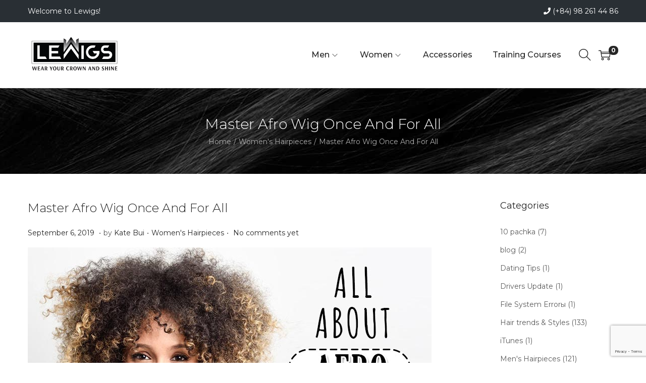

--- FILE ---
content_type: text/html; charset=utf-8
request_url: https://www.google.com/recaptcha/api2/anchor?ar=1&k=6LdS_7MZAAAAAPROhqwUK_1ouke6WGpETtQTfl56&co=aHR0cHM6Ly9sZXdpZ3MuY29tOjQ0Mw..&hl=en&v=N67nZn4AqZkNcbeMu4prBgzg&size=invisible&anchor-ms=20000&execute-ms=30000&cb=5nq1yhiuex1x
body_size: 49748
content:
<!DOCTYPE HTML><html dir="ltr" lang="en"><head><meta http-equiv="Content-Type" content="text/html; charset=UTF-8">
<meta http-equiv="X-UA-Compatible" content="IE=edge">
<title>reCAPTCHA</title>
<style type="text/css">
/* cyrillic-ext */
@font-face {
  font-family: 'Roboto';
  font-style: normal;
  font-weight: 400;
  font-stretch: 100%;
  src: url(//fonts.gstatic.com/s/roboto/v48/KFO7CnqEu92Fr1ME7kSn66aGLdTylUAMa3GUBHMdazTgWw.woff2) format('woff2');
  unicode-range: U+0460-052F, U+1C80-1C8A, U+20B4, U+2DE0-2DFF, U+A640-A69F, U+FE2E-FE2F;
}
/* cyrillic */
@font-face {
  font-family: 'Roboto';
  font-style: normal;
  font-weight: 400;
  font-stretch: 100%;
  src: url(//fonts.gstatic.com/s/roboto/v48/KFO7CnqEu92Fr1ME7kSn66aGLdTylUAMa3iUBHMdazTgWw.woff2) format('woff2');
  unicode-range: U+0301, U+0400-045F, U+0490-0491, U+04B0-04B1, U+2116;
}
/* greek-ext */
@font-face {
  font-family: 'Roboto';
  font-style: normal;
  font-weight: 400;
  font-stretch: 100%;
  src: url(//fonts.gstatic.com/s/roboto/v48/KFO7CnqEu92Fr1ME7kSn66aGLdTylUAMa3CUBHMdazTgWw.woff2) format('woff2');
  unicode-range: U+1F00-1FFF;
}
/* greek */
@font-face {
  font-family: 'Roboto';
  font-style: normal;
  font-weight: 400;
  font-stretch: 100%;
  src: url(//fonts.gstatic.com/s/roboto/v48/KFO7CnqEu92Fr1ME7kSn66aGLdTylUAMa3-UBHMdazTgWw.woff2) format('woff2');
  unicode-range: U+0370-0377, U+037A-037F, U+0384-038A, U+038C, U+038E-03A1, U+03A3-03FF;
}
/* math */
@font-face {
  font-family: 'Roboto';
  font-style: normal;
  font-weight: 400;
  font-stretch: 100%;
  src: url(//fonts.gstatic.com/s/roboto/v48/KFO7CnqEu92Fr1ME7kSn66aGLdTylUAMawCUBHMdazTgWw.woff2) format('woff2');
  unicode-range: U+0302-0303, U+0305, U+0307-0308, U+0310, U+0312, U+0315, U+031A, U+0326-0327, U+032C, U+032F-0330, U+0332-0333, U+0338, U+033A, U+0346, U+034D, U+0391-03A1, U+03A3-03A9, U+03B1-03C9, U+03D1, U+03D5-03D6, U+03F0-03F1, U+03F4-03F5, U+2016-2017, U+2034-2038, U+203C, U+2040, U+2043, U+2047, U+2050, U+2057, U+205F, U+2070-2071, U+2074-208E, U+2090-209C, U+20D0-20DC, U+20E1, U+20E5-20EF, U+2100-2112, U+2114-2115, U+2117-2121, U+2123-214F, U+2190, U+2192, U+2194-21AE, U+21B0-21E5, U+21F1-21F2, U+21F4-2211, U+2213-2214, U+2216-22FF, U+2308-230B, U+2310, U+2319, U+231C-2321, U+2336-237A, U+237C, U+2395, U+239B-23B7, U+23D0, U+23DC-23E1, U+2474-2475, U+25AF, U+25B3, U+25B7, U+25BD, U+25C1, U+25CA, U+25CC, U+25FB, U+266D-266F, U+27C0-27FF, U+2900-2AFF, U+2B0E-2B11, U+2B30-2B4C, U+2BFE, U+3030, U+FF5B, U+FF5D, U+1D400-1D7FF, U+1EE00-1EEFF;
}
/* symbols */
@font-face {
  font-family: 'Roboto';
  font-style: normal;
  font-weight: 400;
  font-stretch: 100%;
  src: url(//fonts.gstatic.com/s/roboto/v48/KFO7CnqEu92Fr1ME7kSn66aGLdTylUAMaxKUBHMdazTgWw.woff2) format('woff2');
  unicode-range: U+0001-000C, U+000E-001F, U+007F-009F, U+20DD-20E0, U+20E2-20E4, U+2150-218F, U+2190, U+2192, U+2194-2199, U+21AF, U+21E6-21F0, U+21F3, U+2218-2219, U+2299, U+22C4-22C6, U+2300-243F, U+2440-244A, U+2460-24FF, U+25A0-27BF, U+2800-28FF, U+2921-2922, U+2981, U+29BF, U+29EB, U+2B00-2BFF, U+4DC0-4DFF, U+FFF9-FFFB, U+10140-1018E, U+10190-1019C, U+101A0, U+101D0-101FD, U+102E0-102FB, U+10E60-10E7E, U+1D2C0-1D2D3, U+1D2E0-1D37F, U+1F000-1F0FF, U+1F100-1F1AD, U+1F1E6-1F1FF, U+1F30D-1F30F, U+1F315, U+1F31C, U+1F31E, U+1F320-1F32C, U+1F336, U+1F378, U+1F37D, U+1F382, U+1F393-1F39F, U+1F3A7-1F3A8, U+1F3AC-1F3AF, U+1F3C2, U+1F3C4-1F3C6, U+1F3CA-1F3CE, U+1F3D4-1F3E0, U+1F3ED, U+1F3F1-1F3F3, U+1F3F5-1F3F7, U+1F408, U+1F415, U+1F41F, U+1F426, U+1F43F, U+1F441-1F442, U+1F444, U+1F446-1F449, U+1F44C-1F44E, U+1F453, U+1F46A, U+1F47D, U+1F4A3, U+1F4B0, U+1F4B3, U+1F4B9, U+1F4BB, U+1F4BF, U+1F4C8-1F4CB, U+1F4D6, U+1F4DA, U+1F4DF, U+1F4E3-1F4E6, U+1F4EA-1F4ED, U+1F4F7, U+1F4F9-1F4FB, U+1F4FD-1F4FE, U+1F503, U+1F507-1F50B, U+1F50D, U+1F512-1F513, U+1F53E-1F54A, U+1F54F-1F5FA, U+1F610, U+1F650-1F67F, U+1F687, U+1F68D, U+1F691, U+1F694, U+1F698, U+1F6AD, U+1F6B2, U+1F6B9-1F6BA, U+1F6BC, U+1F6C6-1F6CF, U+1F6D3-1F6D7, U+1F6E0-1F6EA, U+1F6F0-1F6F3, U+1F6F7-1F6FC, U+1F700-1F7FF, U+1F800-1F80B, U+1F810-1F847, U+1F850-1F859, U+1F860-1F887, U+1F890-1F8AD, U+1F8B0-1F8BB, U+1F8C0-1F8C1, U+1F900-1F90B, U+1F93B, U+1F946, U+1F984, U+1F996, U+1F9E9, U+1FA00-1FA6F, U+1FA70-1FA7C, U+1FA80-1FA89, U+1FA8F-1FAC6, U+1FACE-1FADC, U+1FADF-1FAE9, U+1FAF0-1FAF8, U+1FB00-1FBFF;
}
/* vietnamese */
@font-face {
  font-family: 'Roboto';
  font-style: normal;
  font-weight: 400;
  font-stretch: 100%;
  src: url(//fonts.gstatic.com/s/roboto/v48/KFO7CnqEu92Fr1ME7kSn66aGLdTylUAMa3OUBHMdazTgWw.woff2) format('woff2');
  unicode-range: U+0102-0103, U+0110-0111, U+0128-0129, U+0168-0169, U+01A0-01A1, U+01AF-01B0, U+0300-0301, U+0303-0304, U+0308-0309, U+0323, U+0329, U+1EA0-1EF9, U+20AB;
}
/* latin-ext */
@font-face {
  font-family: 'Roboto';
  font-style: normal;
  font-weight: 400;
  font-stretch: 100%;
  src: url(//fonts.gstatic.com/s/roboto/v48/KFO7CnqEu92Fr1ME7kSn66aGLdTylUAMa3KUBHMdazTgWw.woff2) format('woff2');
  unicode-range: U+0100-02BA, U+02BD-02C5, U+02C7-02CC, U+02CE-02D7, U+02DD-02FF, U+0304, U+0308, U+0329, U+1D00-1DBF, U+1E00-1E9F, U+1EF2-1EFF, U+2020, U+20A0-20AB, U+20AD-20C0, U+2113, U+2C60-2C7F, U+A720-A7FF;
}
/* latin */
@font-face {
  font-family: 'Roboto';
  font-style: normal;
  font-weight: 400;
  font-stretch: 100%;
  src: url(//fonts.gstatic.com/s/roboto/v48/KFO7CnqEu92Fr1ME7kSn66aGLdTylUAMa3yUBHMdazQ.woff2) format('woff2');
  unicode-range: U+0000-00FF, U+0131, U+0152-0153, U+02BB-02BC, U+02C6, U+02DA, U+02DC, U+0304, U+0308, U+0329, U+2000-206F, U+20AC, U+2122, U+2191, U+2193, U+2212, U+2215, U+FEFF, U+FFFD;
}
/* cyrillic-ext */
@font-face {
  font-family: 'Roboto';
  font-style: normal;
  font-weight: 500;
  font-stretch: 100%;
  src: url(//fonts.gstatic.com/s/roboto/v48/KFO7CnqEu92Fr1ME7kSn66aGLdTylUAMa3GUBHMdazTgWw.woff2) format('woff2');
  unicode-range: U+0460-052F, U+1C80-1C8A, U+20B4, U+2DE0-2DFF, U+A640-A69F, U+FE2E-FE2F;
}
/* cyrillic */
@font-face {
  font-family: 'Roboto';
  font-style: normal;
  font-weight: 500;
  font-stretch: 100%;
  src: url(//fonts.gstatic.com/s/roboto/v48/KFO7CnqEu92Fr1ME7kSn66aGLdTylUAMa3iUBHMdazTgWw.woff2) format('woff2');
  unicode-range: U+0301, U+0400-045F, U+0490-0491, U+04B0-04B1, U+2116;
}
/* greek-ext */
@font-face {
  font-family: 'Roboto';
  font-style: normal;
  font-weight: 500;
  font-stretch: 100%;
  src: url(//fonts.gstatic.com/s/roboto/v48/KFO7CnqEu92Fr1ME7kSn66aGLdTylUAMa3CUBHMdazTgWw.woff2) format('woff2');
  unicode-range: U+1F00-1FFF;
}
/* greek */
@font-face {
  font-family: 'Roboto';
  font-style: normal;
  font-weight: 500;
  font-stretch: 100%;
  src: url(//fonts.gstatic.com/s/roboto/v48/KFO7CnqEu92Fr1ME7kSn66aGLdTylUAMa3-UBHMdazTgWw.woff2) format('woff2');
  unicode-range: U+0370-0377, U+037A-037F, U+0384-038A, U+038C, U+038E-03A1, U+03A3-03FF;
}
/* math */
@font-face {
  font-family: 'Roboto';
  font-style: normal;
  font-weight: 500;
  font-stretch: 100%;
  src: url(//fonts.gstatic.com/s/roboto/v48/KFO7CnqEu92Fr1ME7kSn66aGLdTylUAMawCUBHMdazTgWw.woff2) format('woff2');
  unicode-range: U+0302-0303, U+0305, U+0307-0308, U+0310, U+0312, U+0315, U+031A, U+0326-0327, U+032C, U+032F-0330, U+0332-0333, U+0338, U+033A, U+0346, U+034D, U+0391-03A1, U+03A3-03A9, U+03B1-03C9, U+03D1, U+03D5-03D6, U+03F0-03F1, U+03F4-03F5, U+2016-2017, U+2034-2038, U+203C, U+2040, U+2043, U+2047, U+2050, U+2057, U+205F, U+2070-2071, U+2074-208E, U+2090-209C, U+20D0-20DC, U+20E1, U+20E5-20EF, U+2100-2112, U+2114-2115, U+2117-2121, U+2123-214F, U+2190, U+2192, U+2194-21AE, U+21B0-21E5, U+21F1-21F2, U+21F4-2211, U+2213-2214, U+2216-22FF, U+2308-230B, U+2310, U+2319, U+231C-2321, U+2336-237A, U+237C, U+2395, U+239B-23B7, U+23D0, U+23DC-23E1, U+2474-2475, U+25AF, U+25B3, U+25B7, U+25BD, U+25C1, U+25CA, U+25CC, U+25FB, U+266D-266F, U+27C0-27FF, U+2900-2AFF, U+2B0E-2B11, U+2B30-2B4C, U+2BFE, U+3030, U+FF5B, U+FF5D, U+1D400-1D7FF, U+1EE00-1EEFF;
}
/* symbols */
@font-face {
  font-family: 'Roboto';
  font-style: normal;
  font-weight: 500;
  font-stretch: 100%;
  src: url(//fonts.gstatic.com/s/roboto/v48/KFO7CnqEu92Fr1ME7kSn66aGLdTylUAMaxKUBHMdazTgWw.woff2) format('woff2');
  unicode-range: U+0001-000C, U+000E-001F, U+007F-009F, U+20DD-20E0, U+20E2-20E4, U+2150-218F, U+2190, U+2192, U+2194-2199, U+21AF, U+21E6-21F0, U+21F3, U+2218-2219, U+2299, U+22C4-22C6, U+2300-243F, U+2440-244A, U+2460-24FF, U+25A0-27BF, U+2800-28FF, U+2921-2922, U+2981, U+29BF, U+29EB, U+2B00-2BFF, U+4DC0-4DFF, U+FFF9-FFFB, U+10140-1018E, U+10190-1019C, U+101A0, U+101D0-101FD, U+102E0-102FB, U+10E60-10E7E, U+1D2C0-1D2D3, U+1D2E0-1D37F, U+1F000-1F0FF, U+1F100-1F1AD, U+1F1E6-1F1FF, U+1F30D-1F30F, U+1F315, U+1F31C, U+1F31E, U+1F320-1F32C, U+1F336, U+1F378, U+1F37D, U+1F382, U+1F393-1F39F, U+1F3A7-1F3A8, U+1F3AC-1F3AF, U+1F3C2, U+1F3C4-1F3C6, U+1F3CA-1F3CE, U+1F3D4-1F3E0, U+1F3ED, U+1F3F1-1F3F3, U+1F3F5-1F3F7, U+1F408, U+1F415, U+1F41F, U+1F426, U+1F43F, U+1F441-1F442, U+1F444, U+1F446-1F449, U+1F44C-1F44E, U+1F453, U+1F46A, U+1F47D, U+1F4A3, U+1F4B0, U+1F4B3, U+1F4B9, U+1F4BB, U+1F4BF, U+1F4C8-1F4CB, U+1F4D6, U+1F4DA, U+1F4DF, U+1F4E3-1F4E6, U+1F4EA-1F4ED, U+1F4F7, U+1F4F9-1F4FB, U+1F4FD-1F4FE, U+1F503, U+1F507-1F50B, U+1F50D, U+1F512-1F513, U+1F53E-1F54A, U+1F54F-1F5FA, U+1F610, U+1F650-1F67F, U+1F687, U+1F68D, U+1F691, U+1F694, U+1F698, U+1F6AD, U+1F6B2, U+1F6B9-1F6BA, U+1F6BC, U+1F6C6-1F6CF, U+1F6D3-1F6D7, U+1F6E0-1F6EA, U+1F6F0-1F6F3, U+1F6F7-1F6FC, U+1F700-1F7FF, U+1F800-1F80B, U+1F810-1F847, U+1F850-1F859, U+1F860-1F887, U+1F890-1F8AD, U+1F8B0-1F8BB, U+1F8C0-1F8C1, U+1F900-1F90B, U+1F93B, U+1F946, U+1F984, U+1F996, U+1F9E9, U+1FA00-1FA6F, U+1FA70-1FA7C, U+1FA80-1FA89, U+1FA8F-1FAC6, U+1FACE-1FADC, U+1FADF-1FAE9, U+1FAF0-1FAF8, U+1FB00-1FBFF;
}
/* vietnamese */
@font-face {
  font-family: 'Roboto';
  font-style: normal;
  font-weight: 500;
  font-stretch: 100%;
  src: url(//fonts.gstatic.com/s/roboto/v48/KFO7CnqEu92Fr1ME7kSn66aGLdTylUAMa3OUBHMdazTgWw.woff2) format('woff2');
  unicode-range: U+0102-0103, U+0110-0111, U+0128-0129, U+0168-0169, U+01A0-01A1, U+01AF-01B0, U+0300-0301, U+0303-0304, U+0308-0309, U+0323, U+0329, U+1EA0-1EF9, U+20AB;
}
/* latin-ext */
@font-face {
  font-family: 'Roboto';
  font-style: normal;
  font-weight: 500;
  font-stretch: 100%;
  src: url(//fonts.gstatic.com/s/roboto/v48/KFO7CnqEu92Fr1ME7kSn66aGLdTylUAMa3KUBHMdazTgWw.woff2) format('woff2');
  unicode-range: U+0100-02BA, U+02BD-02C5, U+02C7-02CC, U+02CE-02D7, U+02DD-02FF, U+0304, U+0308, U+0329, U+1D00-1DBF, U+1E00-1E9F, U+1EF2-1EFF, U+2020, U+20A0-20AB, U+20AD-20C0, U+2113, U+2C60-2C7F, U+A720-A7FF;
}
/* latin */
@font-face {
  font-family: 'Roboto';
  font-style: normal;
  font-weight: 500;
  font-stretch: 100%;
  src: url(//fonts.gstatic.com/s/roboto/v48/KFO7CnqEu92Fr1ME7kSn66aGLdTylUAMa3yUBHMdazQ.woff2) format('woff2');
  unicode-range: U+0000-00FF, U+0131, U+0152-0153, U+02BB-02BC, U+02C6, U+02DA, U+02DC, U+0304, U+0308, U+0329, U+2000-206F, U+20AC, U+2122, U+2191, U+2193, U+2212, U+2215, U+FEFF, U+FFFD;
}
/* cyrillic-ext */
@font-face {
  font-family: 'Roboto';
  font-style: normal;
  font-weight: 900;
  font-stretch: 100%;
  src: url(//fonts.gstatic.com/s/roboto/v48/KFO7CnqEu92Fr1ME7kSn66aGLdTylUAMa3GUBHMdazTgWw.woff2) format('woff2');
  unicode-range: U+0460-052F, U+1C80-1C8A, U+20B4, U+2DE0-2DFF, U+A640-A69F, U+FE2E-FE2F;
}
/* cyrillic */
@font-face {
  font-family: 'Roboto';
  font-style: normal;
  font-weight: 900;
  font-stretch: 100%;
  src: url(//fonts.gstatic.com/s/roboto/v48/KFO7CnqEu92Fr1ME7kSn66aGLdTylUAMa3iUBHMdazTgWw.woff2) format('woff2');
  unicode-range: U+0301, U+0400-045F, U+0490-0491, U+04B0-04B1, U+2116;
}
/* greek-ext */
@font-face {
  font-family: 'Roboto';
  font-style: normal;
  font-weight: 900;
  font-stretch: 100%;
  src: url(//fonts.gstatic.com/s/roboto/v48/KFO7CnqEu92Fr1ME7kSn66aGLdTylUAMa3CUBHMdazTgWw.woff2) format('woff2');
  unicode-range: U+1F00-1FFF;
}
/* greek */
@font-face {
  font-family: 'Roboto';
  font-style: normal;
  font-weight: 900;
  font-stretch: 100%;
  src: url(//fonts.gstatic.com/s/roboto/v48/KFO7CnqEu92Fr1ME7kSn66aGLdTylUAMa3-UBHMdazTgWw.woff2) format('woff2');
  unicode-range: U+0370-0377, U+037A-037F, U+0384-038A, U+038C, U+038E-03A1, U+03A3-03FF;
}
/* math */
@font-face {
  font-family: 'Roboto';
  font-style: normal;
  font-weight: 900;
  font-stretch: 100%;
  src: url(//fonts.gstatic.com/s/roboto/v48/KFO7CnqEu92Fr1ME7kSn66aGLdTylUAMawCUBHMdazTgWw.woff2) format('woff2');
  unicode-range: U+0302-0303, U+0305, U+0307-0308, U+0310, U+0312, U+0315, U+031A, U+0326-0327, U+032C, U+032F-0330, U+0332-0333, U+0338, U+033A, U+0346, U+034D, U+0391-03A1, U+03A3-03A9, U+03B1-03C9, U+03D1, U+03D5-03D6, U+03F0-03F1, U+03F4-03F5, U+2016-2017, U+2034-2038, U+203C, U+2040, U+2043, U+2047, U+2050, U+2057, U+205F, U+2070-2071, U+2074-208E, U+2090-209C, U+20D0-20DC, U+20E1, U+20E5-20EF, U+2100-2112, U+2114-2115, U+2117-2121, U+2123-214F, U+2190, U+2192, U+2194-21AE, U+21B0-21E5, U+21F1-21F2, U+21F4-2211, U+2213-2214, U+2216-22FF, U+2308-230B, U+2310, U+2319, U+231C-2321, U+2336-237A, U+237C, U+2395, U+239B-23B7, U+23D0, U+23DC-23E1, U+2474-2475, U+25AF, U+25B3, U+25B7, U+25BD, U+25C1, U+25CA, U+25CC, U+25FB, U+266D-266F, U+27C0-27FF, U+2900-2AFF, U+2B0E-2B11, U+2B30-2B4C, U+2BFE, U+3030, U+FF5B, U+FF5D, U+1D400-1D7FF, U+1EE00-1EEFF;
}
/* symbols */
@font-face {
  font-family: 'Roboto';
  font-style: normal;
  font-weight: 900;
  font-stretch: 100%;
  src: url(//fonts.gstatic.com/s/roboto/v48/KFO7CnqEu92Fr1ME7kSn66aGLdTylUAMaxKUBHMdazTgWw.woff2) format('woff2');
  unicode-range: U+0001-000C, U+000E-001F, U+007F-009F, U+20DD-20E0, U+20E2-20E4, U+2150-218F, U+2190, U+2192, U+2194-2199, U+21AF, U+21E6-21F0, U+21F3, U+2218-2219, U+2299, U+22C4-22C6, U+2300-243F, U+2440-244A, U+2460-24FF, U+25A0-27BF, U+2800-28FF, U+2921-2922, U+2981, U+29BF, U+29EB, U+2B00-2BFF, U+4DC0-4DFF, U+FFF9-FFFB, U+10140-1018E, U+10190-1019C, U+101A0, U+101D0-101FD, U+102E0-102FB, U+10E60-10E7E, U+1D2C0-1D2D3, U+1D2E0-1D37F, U+1F000-1F0FF, U+1F100-1F1AD, U+1F1E6-1F1FF, U+1F30D-1F30F, U+1F315, U+1F31C, U+1F31E, U+1F320-1F32C, U+1F336, U+1F378, U+1F37D, U+1F382, U+1F393-1F39F, U+1F3A7-1F3A8, U+1F3AC-1F3AF, U+1F3C2, U+1F3C4-1F3C6, U+1F3CA-1F3CE, U+1F3D4-1F3E0, U+1F3ED, U+1F3F1-1F3F3, U+1F3F5-1F3F7, U+1F408, U+1F415, U+1F41F, U+1F426, U+1F43F, U+1F441-1F442, U+1F444, U+1F446-1F449, U+1F44C-1F44E, U+1F453, U+1F46A, U+1F47D, U+1F4A3, U+1F4B0, U+1F4B3, U+1F4B9, U+1F4BB, U+1F4BF, U+1F4C8-1F4CB, U+1F4D6, U+1F4DA, U+1F4DF, U+1F4E3-1F4E6, U+1F4EA-1F4ED, U+1F4F7, U+1F4F9-1F4FB, U+1F4FD-1F4FE, U+1F503, U+1F507-1F50B, U+1F50D, U+1F512-1F513, U+1F53E-1F54A, U+1F54F-1F5FA, U+1F610, U+1F650-1F67F, U+1F687, U+1F68D, U+1F691, U+1F694, U+1F698, U+1F6AD, U+1F6B2, U+1F6B9-1F6BA, U+1F6BC, U+1F6C6-1F6CF, U+1F6D3-1F6D7, U+1F6E0-1F6EA, U+1F6F0-1F6F3, U+1F6F7-1F6FC, U+1F700-1F7FF, U+1F800-1F80B, U+1F810-1F847, U+1F850-1F859, U+1F860-1F887, U+1F890-1F8AD, U+1F8B0-1F8BB, U+1F8C0-1F8C1, U+1F900-1F90B, U+1F93B, U+1F946, U+1F984, U+1F996, U+1F9E9, U+1FA00-1FA6F, U+1FA70-1FA7C, U+1FA80-1FA89, U+1FA8F-1FAC6, U+1FACE-1FADC, U+1FADF-1FAE9, U+1FAF0-1FAF8, U+1FB00-1FBFF;
}
/* vietnamese */
@font-face {
  font-family: 'Roboto';
  font-style: normal;
  font-weight: 900;
  font-stretch: 100%;
  src: url(//fonts.gstatic.com/s/roboto/v48/KFO7CnqEu92Fr1ME7kSn66aGLdTylUAMa3OUBHMdazTgWw.woff2) format('woff2');
  unicode-range: U+0102-0103, U+0110-0111, U+0128-0129, U+0168-0169, U+01A0-01A1, U+01AF-01B0, U+0300-0301, U+0303-0304, U+0308-0309, U+0323, U+0329, U+1EA0-1EF9, U+20AB;
}
/* latin-ext */
@font-face {
  font-family: 'Roboto';
  font-style: normal;
  font-weight: 900;
  font-stretch: 100%;
  src: url(//fonts.gstatic.com/s/roboto/v48/KFO7CnqEu92Fr1ME7kSn66aGLdTylUAMa3KUBHMdazTgWw.woff2) format('woff2');
  unicode-range: U+0100-02BA, U+02BD-02C5, U+02C7-02CC, U+02CE-02D7, U+02DD-02FF, U+0304, U+0308, U+0329, U+1D00-1DBF, U+1E00-1E9F, U+1EF2-1EFF, U+2020, U+20A0-20AB, U+20AD-20C0, U+2113, U+2C60-2C7F, U+A720-A7FF;
}
/* latin */
@font-face {
  font-family: 'Roboto';
  font-style: normal;
  font-weight: 900;
  font-stretch: 100%;
  src: url(//fonts.gstatic.com/s/roboto/v48/KFO7CnqEu92Fr1ME7kSn66aGLdTylUAMa3yUBHMdazQ.woff2) format('woff2');
  unicode-range: U+0000-00FF, U+0131, U+0152-0153, U+02BB-02BC, U+02C6, U+02DA, U+02DC, U+0304, U+0308, U+0329, U+2000-206F, U+20AC, U+2122, U+2191, U+2193, U+2212, U+2215, U+FEFF, U+FFFD;
}

</style>
<link rel="stylesheet" type="text/css" href="https://www.gstatic.com/recaptcha/releases/N67nZn4AqZkNcbeMu4prBgzg/styles__ltr.css">
<script nonce="JFzFH2aPpDUMQcrJm_dzzA" type="text/javascript">window['__recaptcha_api'] = 'https://www.google.com/recaptcha/api2/';</script>
<script type="text/javascript" src="https://www.gstatic.com/recaptcha/releases/N67nZn4AqZkNcbeMu4prBgzg/recaptcha__en.js" nonce="JFzFH2aPpDUMQcrJm_dzzA">
      
    </script></head>
<body><div id="rc-anchor-alert" class="rc-anchor-alert"></div>
<input type="hidden" id="recaptcha-token" value="[base64]">
<script type="text/javascript" nonce="JFzFH2aPpDUMQcrJm_dzzA">
      recaptcha.anchor.Main.init("[\x22ainput\x22,[\x22bgdata\x22,\x22\x22,\[base64]/[base64]/[base64]/[base64]/[base64]/[base64]/KGcoTywyNTMsTy5PKSxVRyhPLEMpKTpnKE8sMjUzLEMpLE8pKSxsKSksTykpfSxieT1mdW5jdGlvbihDLE8sdSxsKXtmb3IobD0odT1SKEMpLDApO08+MDtPLS0pbD1sPDw4fFooQyk7ZyhDLHUsbCl9LFVHPWZ1bmN0aW9uKEMsTyl7Qy5pLmxlbmd0aD4xMDQ/[base64]/[base64]/[base64]/[base64]/[base64]/[base64]/[base64]\\u003d\x22,\[base64]\\u003d\\u003d\x22,\x22HibDgkjDlnLDqkxdwotHw7kgUcKUw6wtwrpBIjtyw7XCpjrDqEU/w5tdZDnCvsKrciIhwqMyW8OvXMO+wo3DjMKpZ01AwrEBwq0VM8OZw4IADMKhw4tpasKRwp16d8OWwowGFcKyB8O+BMK5G8OqXcOyMSLCqsKsw69ywq/DpDPCh1nChsKswoMXZVkXPUfCk8O1wpDDiAzChcKTfMKQPBEcSsK7wrdAEMOxwqkYTMOQwrFfW8OnNMOqw4YzGcKJCcObwq3CmX5Mw5YYX0HDg1PCm8KnwpvDkmY+KCjDscOqwro9w4XCsMO9w6jDq0HCiAs9K208D8OzwqRraMOlw53ClsKIW8KhDcKowp8Zwp/[base64]/ChsOmMSlYwqI8w4YRHR/Dj1xLMcOhwoJ8wp/Dmz91woNjecORQMKSwpLCkcKRwp7Cg2sswqRBwrvCgMOEwozDrW7DrMOMCMKlwq7CsTJCL2ciHjHCo8K1wolJw7pEwqE3CMKdLMKLwrLDuAXCmgYRw7xuBX/DqcK6wpFceGFnPcKFwqwsZ8OXa099w7AlwoNhCx/CrsORw4/CisO0KQxnw4TDkcKOwqrDsRLDnFTDm2/[base64]/DtMKnw7wvOy7Dh8O/dGZTJ8KqwpDCrsKnw4zDkMOYwoXDgMO1w6XClW59ccK5wrMPZSw2w7LDkA7DnsOjw4nDssOYSMOUwqzCvsKtwp/[base64]/[base64]/Ctk48wpLDsMO3fMKiw57CkcK3UnXDhcKtYMKsLMKow7JkLcOHMHPDksKHFyTDnsO9wqHDnsOTNsK5w5DDqF7CnMKaScKiwqZyOiPDgcOuMcOiwrdiwpZnw7E8GcK1UnRPwpRzw4s7EMK/w5jDrlMBcMOaRy4DwrPCtMOcwpU9w6g6w64dwq/DqMK9ZcOmCMObwoRqwrvCkFbCmsORVEwrUcOsP8KZDUlUDz7CscKAb8O/w6JwH8ODwqNCw4BCw75WZMKKwq/[base64]/wq8zw4RUw7vCv8ONw6kFX8KQb0LCkQbCvjbDmsKTwr3Cp1/Cg8KDXh1LUCbClhrDisOfJcK2bWzCk8KGKUotZMOWfXDCusKXG8O/w5NtSk4/w5/DhcKBwrPDmAUYwrnDhMK+HcKECMOIdBLDvkBJUgjDkUPClinDojQswohjF8Odw79xK8O2QcKdKMOYwopmCD3DncKaw6ZrFsO0wqp5wr7Cuj5yw5/DjhdIU2xxNy7Ct8Kbw5B7worDiMOdw5Buw6/DlGYVw4kAHcKrScOgS8KpwrTCqsKqITbCq105wrI/woAWwrAjw6t2HcO6w7/CkxQiNMOtL1/Dn8KlAkbDnXhNQkjDnQ3DlWrDocK2wrpOwpIOLjXDvBMGwoTCq8K8w5lHTcKYWgrDmRPDj8Obw4E2T8Ojw4lYY8OEwqTClsKvw6XDk8KTwo1+w5sAYcO9wqsQwqPChDBuD8O3w4XCsRhUwpzCq8OiSSdqw65ewr7Cl8KRwrk6CcKWwp43wo/DhMOWB8K+GMOuw5ALCy7CpMOpw5o8IxLDo1rCrzoWw4PColQSwojCncOrLcKMDiUXw5rDocKsEhPDr8K8f3/[base64]/[base64]/[base64]/WyLDpRXCi8OsVC7CqjfDsV4ETsKtwqfDgcKEwpNvw5pMw5JgBsKzVsKiTcO9wq0uUcOAwpArCi/Co8KRUsKSwqXCk8OKCcKcAQzDsUdGw5UzchHCmHENOMKEw7zDuDzDvWxnJ8OUBUPCkifDhcOsZ8Kiw7XDvWkNQ8K0NMKgwrI+wpbDuXXDgjY5w7bCpMOeUcOlLMOew5hiw6IQdcOBRXYhw4g/OB7DncKvwqFYGcOowpfDnF9bP8Olwq/DncKfw5rDihY+b8KUE8KOwphhDwo2w7UlwpbDssKvwqwgXQXCgyfCkcKVw61DwrVfwoTCrytRX8OwYRR0w57Dj1PDpcOIw65Nw6fCqcOWJAVxPsOGwp/DmsKIO8KLw4V0wp4Jw55ANsOzwrXCg8ORw6rCl8OvwqAdMcOsMDnClyptwqQOw6RNIMOaKyVYHwrCqMOIeAFMPU1VwoY4wqjCphLCt2ptwow/LMOfX8K1wpZOTMKCD2cCw5vCucKjasKnwqbDqnt5K8KIw63CjMKuUDfDiMOnXsOZw4XDo8K3P8ORDcO3wqzDqlkDw6c1wrHDoEFHfcKeTC55w4nCsDHCjcKQdcOzacOXw5PCkcO3esKowrnDpMOLwo8JUlwQwp/CvsKrw6RWQsOcdMK1wrl9fsKTwpFUw7vCp8OCVsO/w57DksK1KETDpB7CpsKGw4jCqMO2SUlGacONdsOAw7UXwqg4VkscFWlBw6nClgjCnsKNIVLDjwrCqhA6QlHCpx0fG8OBZMOXGD7CvHvCoMK3w7olwr4OJyPCuMKvw4wgAmbCgwrDnVxCEsO3w7XDmjhBw5TDg8OgF1krw6/CtsO8R33CjmhPw69ie8KQXMKgw5TDoHHDmsKAwobCo8KbwpJzWMOOwr3CqjkIw4XDqsO/bHTChDBtQyTDiV7CqsOaw6lsBwDDpFbDrsOdwqITwrPDqF/DjgwPwrvCgTzCl8OiDkB2RzTDgAnDlcOyw6TCiMK7XivCiX/DicK7acOGwoPDgQdyw4xOPsKuZxlXcsOgw48FwpnDgXp8WcKFHEhRw4vDqsKHwprDtMKqw4fCpMKuw7UKEcKxwpV/wpbCu8KLFGNfw5DDosK3wrXCpcKga8K0w6lWCntnwoI7woVJLWhTwr8GJ8OJw7g/ThjCuBpCR2jCicKxw4XDgMOKw6BaKwXCniTCrTHDuMO7KwnCtBHCocOgw7sAwq7DtsKOR8KxwpMTJRNCwrHDmcKqejhDfMODIMO4eH/[base64]/SzZuwrjCi8O0BCx0DsKdwojCvjRYUT7CpsOfAMOGRlBRfnDCk8KGGjlOOnM/IcKVZXfCmMOJecKZA8O9wr/Ct8OOaifCiU9rw7nDuMOzwqzChcKESxPDlH/Dn8Ofwr4Qbx3CqcKqw7TCm8OFIsKnw7MaPCLCj3x3DznDm8OoER/DvHrDmAFWwpVpRmnCsnsEw4bDmiYxwrbCvMOzw5TCojjDtcKjw6QVwpLDt8OBw6w+wpFKwpDDv0/CgsOIP09IdcKLElMcFMONw4LDiMOaw4nCtsKzw4PCm8O/C2DDvcOcwqjDuMOwH3Qsw5ZgPQhAPcOKM8OHYsKXwph+w4BIMTslw4fDo3FZwpcsw7bCtkklw4jDgcK0woTDuzkYewpEXhjChMOSNAw3wrxccsOYw51qVsOOcsKFw5LDoBnDlcOkw4nChwB/wqfDjSfCkMOmfcKKw5fDl0hBw4Q+L8Kdw4kXGlfCrRZlKcKMw4jDhsKWw7HDsRp/[base64]/K8OTwpfCihvDrk1Vw7FYw60TwqPCpWsCEEBrwpAGw6jCjcOEeBcld8Ohw6MlFGh7wqB+w4FQLFQ7wqTCnXfDqm42asKXTT3Dr8O6EnZQKGPDqcO3w7jCsQIWDcOGw7bCrWJYGwfCvijDrnA9w41iLcKHwonDm8KVBDgpw4zCsnnCvxxgw4w/wobDqTtLQUQswrTCmMOrIcKsCWTChUzCjMO7wprDqkMYa8O6Ri/DvDrCuMKuwpVaVmzCkcKBRkckLyvChMObw5lPwpfClsOSw6rCtMOqwqTCpy3CvnEyA0lEw7HCo8OPOjPDmcK3w5FtwoHCmcOCwoDCisO0w7HCs8Ovwq3CusKMGMOUVMK1wpzCoyN7w77CqCgwYsOIOQA2T8OLw49PwrFNw4nDuMOQDkp+woEjacOQwpJtw7vCs2/CiH3CsSQvwojDmwx3w5sNaGvCng7DmcOlb8KYcm8cJMKIX8OWa27DhRHCvcKCfxXDt8OgwrXCojgqQcOgacOrw7UtY8Ocw5DCpAsow5vCmMOfDmPDvQvDpsKDw6DDuDvDo3MMV8KWNgPCiVzCmcOWwosYYcObTwcjGsKAw4/CnnHDssOYIsOEw7DDvMKBwoEHVzDCqlnDoCAaw6ZtwrHDk8KQw7zCu8Kww4/DlzlxBsKWIFUmREPDuFIKwrDDl3LCnmzCq8OwwrBsw60KHMKieMOYYMKcw7l7YC/DlsK0w6d+asOZUz7CmsK3wpTDvsOHcFTCmmczZsKUwrrCkUXCoC/CjyPCosOeLsK/w7AlLcOgTFMBEsOJw53Dj8KqwqBWVGTDisOEw4nCmH/DpxHDpG8/H8OceMOFwoTCsMORw4fDribDt8KfQ8O6D1/DoMOEwotXSWXDnx/CtMKIYBMow4t2w7hbw6cUw6jCncOeZsOow4vDmsOWTR4VwpElw6M5QcONC1s6wo9wwpPDo8OIRB1WMMOGwpLCqMOdwo7DnhE+JMOhJsKdUy8eSiHCqEsfw7/DicO2wrzCnsK2wpLDn8K4wpkLwpTDoDYNwqA+NTdQA8KDw4DDnj7CpBjCt2tPw53CjMO3IX/CpgJLUU3Dsm3CnFMmwqVPw53Dn8Khw5LDtXXDtMKMw7bCksOaw4lXK8OWU8OiHB9wOGEiacOmw7g6wqchwqYyw4Fsw6lrw5U6w4DDocOdGTZpwp9waFzDtsKFAsKfw7nCrcOiIMOmFC/DhQLCjcKmZTfCn8O+wpfChMOtR8O9K8O5IMKyHwPCtcK2Wgs5woNmMsOGw4QkwobCtcKpFBVHwow/TsOhSsKjEiTDoWTDvsKJC8OXVMO9fsOEQjtuw7smwqMPw4NeYMOtwqvCqE/DusOIw4DCjcKSwrTCiMOGw4XCmMOhw5fDpAJ2dl9TdcKGwrIIeDLCoQbDugrCt8KHCMKrw7MiIMKNFMKvDsKJQGowCcO7DVVUBzzChgHCoQQ2HsKlw5nDnsOIw4QoSnzDkFQVwoTDuinDhEd5wpnChcK0GjzCnn3ChMOjdTDDkEfDrsKydMORGMK4w5fDpsK2wq0bw4/CmMOodBrClz/CvmnCihN0w5XDgW46QG4rXcOBesKXwoXDhsKdAMOiwoseJsOWw6/Dm8Kgw6XDt8KSwrfCjjfCpS7CllpxYAjDnirDhx3Co8O/[base64]/woExwoPCr24ywqLCumJlFcOuPMK0w7huw7BIw7HCssOLQF53w5pqw57CpkvDtVPDkG/[base64]/NFzDnmLCvWwlV8K7M1LDg8Kyw7DCjynDvhjCrsKuX0pMwpXChwLDm3LCrxhYF8KTYMOaI07Ds8Kkwo7CucK8bw3Dgkk0GsOjLcOnwrJww4nCm8KFEsK+w4/CnTHDoh7ClGoHW8KgTisew7LChEZmR8O6w7zCqV/DrD44wq9xwr8fB1XDrGjDgEjDvU3DtwHDqgHCisKtwocLwrUDw6vCnE0ZwqUGwpfDqXTCqcKDw4HChMK1XsOpw6dNDQZ+wpjCusO0w6Y1w77CnMKSHSrDh0rDg3vCiMO3Q8OYw4pNw5Rdwqd/[base64]/cTNew5Fewr7Dui8/U8KLPMOMc8OTw4/CpMOZCCTDlsO6UcKUP8Kxw7szw4lqwq7ClMO0w6sAwpjCn8ONwochwqTCsE/[base64]/CiMOUw6cyJjbDuBBgwoIkw4MJGHrDrcOmw55pDXbCvsKrFHXDh0IKw6HDnjzCtUXCvhUhwoPDohvDukRQD2Y1w5/[base64]/[base64]/[base64]/CgsOLw5HCsGZQw5VFwpLCsGYfPjF/[base64]/DmEl1w6HCijXCu0hwwpTDrRrDpH50w6bDoV0iw50fwrTDjBDCqn4fw5rChyBPKXM3XUDDkjMLSsOgdHnCtMOhY8O8wqFmD8KZworCjcODw5TCuzvCjFh9OHg+dnUHw4jDuTlJfB/Cp2xawr3Dj8O3w7RaA8O6woTDtEMKG8KzBzXCt3vCgR8CwpfCgsO/[base64]/DtUXDhFXCtsKrwqofaFPCh1cYw6tCwrUjwoZbdcOlUhp+w7XDn8K+w7/Cm3/CvyjCuzrCrmDCtkdMZ8OrXmpuAcOfwoXDsRRmw57CtFHCtsKQEsKockPDn8Kdwr/CsRvCmUUQw57CkF4XEnAQwqlaHsKuKMKxw63DgXjCj1PDqMKLXsKaT1lLTgA7w7rDo8KCwrPCkkNdXDfDlBp5NcOGbkN6fhfDqU3DhiRdwoocwqIXSsKLwqNlw7cKwpNwVsOGQmcCGA7CuVnCrzs7ViE3AgPDpMKuw5w6w47DiMOGw5p+wrDCrcONPBlYwo/CuxXCsmxbLMOPYMKzw4fCn8KGwqfCmMOFf2rDnMOFTX/DiT98WTVlwoMuw5ciw4/CpsO5wqDCgcKqwpoYUzLDsGQGw6/Cr8KfTjhywplVw5Z1w4PCvsKZw4HDiMO2YBRJwpMxwqdhbAzCusK4w7crwr5Vw69gajnDl8K1LXcQCSvCrcKGHMO/[base64]/ClMK0My0XAcK5JQJFw6ZMcMK9USrDlsO0woXDiQ1vBcKaBkVgwqhKwqjDl8KFMMKcA8O3w6oLw4/DrMK1w43Cpnc5N8Krwqx6w7vDgmcGw7vDiyLCmMKNwqwAwrHDolPCrCBew4dSYMKAw7fCklHDrsO5wofCqMKFwqg2LcKfwqEHOcKDQMKRZMKCwo7DnwxGw4FaRHowBUQqThXDs8OgND7DgMOfSMONw6bCqjLDlsK/[base64]/DgzHCvy/Cv3QlfcO1wrtZJGDCnMO0wpfDmiPCqcO1wpPDnFhzH3jCghLDmsKJwox1w4HCtnpswrPDv0Qpw5vDpRAxNcKpWsKlIcKQw4t+w5/DhcO8DFDDshHDqRDCkGnDnB/Ch37DpFTCusOwKMORZcKgDcOdf0DDhCJlwp7Dh0IQFHtHMC7DhUPCqD/[base64]/[base64]/ZQnDl1bCpsOVwqzDs8OWw7pADTRpw6HCuMOiUsKUw55nwoDCsMOpw6HDvcKGHsODw43Clm8Yw5Fbfg40w6Q3eMOXXj9Kw741wqDDr1w+w7/CtMKFGi44YAbDlzDCmMOSw43DjsO3wrlIXX5NwpLDpn/Cj8KSQT99wofDhMK2w7MDEwAWw7vCmQbCg8KPwrMoTsKtYMK2wr7Ds3zDqcOAwpxtw40+BcKtw7o5ZcKsw7bCrsKTwrbCsn/Du8KSwrJLwrBBwopuYsOhwop1wrbCpC14AGXCpMOdw5gkeRA3w6DDjQzCssKaw58aw57Dqj7DlBtAQEvDlwjDh2IwbXHDtSvCnMKxwrfCg8OPw4FWQMK0XcOFwpHDtibDiH3CvD/DuEnDqlXCvcORw4dDwosww6xsOXrClcKGwp/CpcK9w7XCvSHDs8KFwqQQIigzw4U/w40cFAXCtsOcwqoyw6Ffbx7Do8O1PMK1cGd6wox/KhDClcK5wqfCvcOYRFHCtz/[base64]/DisKYw6HCi2DCq8OKS3jDvcKeEsKRR8Oxw67Dp1lBdcOsw4fDncKREsKxwoMLw7zDih15wpYxV8KQwrLCpMO8fsOVZV7Cv2pPcWNYEi/[base64]/[base64]/woEtwqHDnWYFwo3Dmi5edGDDui3CiXnDg8KgLsOJwrMSXyfCjRHDkgDClRHDuEMiwpQWwoJPw7TDkyjDqgbDqsOifVzDkWzDmcKqfMKbKAAJJXzCmSoAwo/CkcOnwrnCrsO5wpLDkxXCum/DklDDhxbDjMKuZsOBwo8kwqM6b2Vpw7PCql9dw7c3C1h4w69CBsKIIRXCol59wrkBTMKEA8Kdwpcew7nDrsOeaMOWJcO2R1cEw7/DrsKhfUQCc8KGwrM3wqLDoTHDsHjDv8KfwpUpewRRfHc2wpMGw5w/[base64]/CnH4fE8KuOcKqEUrDi8OJfsO7w47CsV8ZLiwZLGJyMzw8w7jCiB5xdcOCw6bDlMONw4bDicOXfcO7wqDDr8O0woHDsAxhKsKjaAXDuMOow5gRw4LDh8OGO8OXRT/CgAfCiDQww4HCmcKawqMWMU55DMKHFQ/[base64]/DtcKcJwhmMEYfBmdDw7oTw6RTwqnCicKTwqxnwpjDvEXCjWXDnS4qGcKWDxl7DsKNEMKAworDucKELlZ/w6DDiMOPwpJaw6/CscKlSznCoMKLdFnDmWc7woI9RcKuW2Bpw5Abwr03wpvDsjfCtCtxw5PDocKvw7USWMOGwpvDg8KZwrzDiW/[base64]/Xg12a8OdwrI3Zx19BHrDqcOkw6AJworDpAjDmhcyLn5ywqQawqrDoMOYwq0xwq3CmwrCssK9BsOZw7rDisOQQQ/DtT3DisOqwpQFbg4Fw6wAwrh9w7XCiWTCtQUnI8OAWwt8wonCrRfCsMOnMcKnJsO7NMKGw5fClcKyw4NgVRVhw4/DoMOCw4LDvcKHw44ATMKeTcOfw5t0wqnChH/CmcKzw53CnXjDgFZ8CyXDnMK+w7I1w6rDrUbCoMOXWMONN8KEw7zCv8OJw6Qmwr7CvBzDq8K+wqXClzPCl8OqC8K/M8O8ckvCocOEZ8OvIEYKw7Adw5HDlA7DisOiwrIXwp8kdFtPw4vDocOew6DDlsOswr/DkMKCw60/wo1mPsKPRcOAw53Cr8O9w5XDpcKXwpUrw5nDh216ZGEneMOAw74Qw4bCtC/[base64]/[base64]/[base64]/KsOKJ8Ooe8OEw6BsLcO3KxTCvRfDsMKewr8WfXPCozPDgcKiPcOdf8KqTcOVw71eEcK1XjA5ZS7DpH7DmsK6w6p/CwLDgCE1ag9MaDw3EMOhwqLCjcOXUcOMS1JtKEnCsMOmWsOyAMKxwr4JQ8OXwqZiBsKrwpE3Mg4/HV4/WUgSScO5EXfCv0LCoQ0Jw4d9woPChsObCk8Lw7ZvScKVwoDCo8K2w7XCjsOfw5TCl8OXPcOpw6MQwr/[base64]/[base64]/DpcKqwofCt8O7woRGw5zDoiJnaWBwwrdgf8KoTcK5EsO1w6NjTDzDuE7DkzPDoMKNE0HDscKKwrnCqDwTwrnCscO1AxLClGRqWcKlTjrDsWg+HFJ8C8OvJkghSWXDolnDo3/[base64]/CoMOWIRJ/w4TCrm/CmsKFwrBMDMOtw4zDqncFYcOHA33Co8KCY8O6wqV5w4l/wpkvwp5bMcKGWSoWwq5xw5DCtcOATEoyw4fCnGcbAMKPw63CicOCw5MVT2nCncKpUMO+BgvDiDbCihnCt8KaTjPDgQbCn1LDusKdwoLDj0IVFXs/aR80esK/[base64]/CiUXClMODwqjDhMKZccOVwqRwC0sORlTCkFTCpkgAw5TDvMOkBgoCKcOwwrPClHvDqzBqwrrDhUddfMOABXHCm3DCi8ODc8KFI2jDs8K8fMKFIsO+w5bDrSEsWi/DsnsvwoF+wp7DjcKVQMK/NcKqFsOQw6/Dl8OzwrxAw4EzwqnDjDPCmzQtWHA4w6FVw7/DiDZDeD87fAA5wqM9XSdVEMOhwqXCuwzCqFwFN8Oqw6dAw7kJw7rDrMOVw4FPITfDoMOoAQnCiBw+wrhAw7PCmMKmesOrw5h0wqXCtHdgAcOkwpjCvGHDjDjDr8Kcw41+w6lvLw9BwqDDqMOlw7fCgzRPw7rDlMK+wqhCU2dqwq/DoRrCjhppw6PDtgHDjjV/w43Dgh7CrWYMw5rCqmvDnMO1JsOOWMK6wprDsxfCosOKC8OUSWlVwp/DmVXCrsKdwpzDmcKFesOtwo/DrkBbC8K/w5rDpcKNccKGw7zCi8OnJsKXwrtUw7R3YBA5WsOdOsKqwoExwq8mwp9tT1gSPm7ClEPDiMKVwppsw5oRwq/[base64]/DliXDosOzKsOYbGXDn8OGESnDp8KLPypuw7LCkUfClcOmw5HDgsK1w5EDw7XDh8KMRT/Cgl3DqkEowrkYwqbDgR9+w4XCqxPCtCVVw5fDoBYYFsO1w5fDjD/DthEfwqAlw5rDqcKMw5xbTnVqBsKfOsKLEMKNwoVow6vCnMKbw7xBVl0CEcKNW1YKOE5owp/Dli7CpzlFdgU4w5PCohVYw6DDjmxBw6DDhxvDicOQEsKcIg0NwqrCqsOgwrXDrMK5wr/Dk8O0wpnCg8KJw4XDlBPDuH4Nw41kw4rDgF/[base64]/wq/[base64]/CgcObFcKNw6IQwrAIYsKPBsOGw4p0BcKqLcOewq11wrB0TSc8BUIAQcOTwovDlR7DtiAQMjjDnMK7w4XClcOmwqzCjMORHB0pw58dWcOdCGLDvMKfw4RXw67CuMOlCMOQwo7Cslo3wpDCgcOUw4p3CxNtwpXDgcK8IwZjWnHDksOVwpjDsBd5OMKHwr/[base64]/Dk8OwKG3DtMOfWMK6fwPCkRtLwo9FwpjCjhUCLsOuHjcvwpkDRcOGwrHDqFrDlGzDqiXCosOmwo7Dg8KDdcOWagUgw7FVPG5pUcOaaA3DvcKDLsKQw6YnNR/CgzEjSX3Dn8Ksw6p9esKXEnIKw40Ow4Q/[base64]/[base64]/DlmkveXEVw5TDnsK0dgNnwpXClsKxdEA1ccKXCDRKwqcBwrJpMsO/w6MpwpzCrh3CvMO9NcOIKn4WHmsHUsOHw5BCYsOLwrsiwpEPQ2dlwoHDoEVFwo7DtWTDmcKHWcKhwrB1J8K8BsOofsOVw7bDnlNDwpLCucOXw7gUw53Dm8O7w4vCrlLCrcOqw6scHSnDjMOaUxdgS8Kqw6ggw7ULWBVMwqAJwrJEdD7DngMzF8K/[base64]/DuHTDhcO3BsO0eGVMw6xjw6YUDVMswrNjw5rCtxoow71yf8KIwrfCnMOhwrhHTMOMbSZiwq8qdcOQw6DCjSjDsXwFHQFawpwHwrLDosK5w6nDicKSw6bDt8KtesOTwpDDlXA8HMKrYcK/wolyw6vDhMOmIUbDjcONGg7CuMOLacO0FwJpw7zCgCLDpkjCmcKbw43Dk8KdUnt8ZMOCw6VlYWJewoXCrRUzc8Kyw6vDo8KrF2HDqDxbazbCsCLDmMKGwqDCvzzCisKpwq3CkDfCiQTDgGoBY8OWNU0+P0PDrAd0bXRSwr3Cv8KnCGdJKArDqMODw5whP2hDBQ/DrsKCwqHCrMKQwofCpTbCoMKSwprCnQYlwo3ChMOnw4bCmMKSDFXDvsK2wrh2w68ZwpLDhcO1w7N1w7VsEwdCH8O8GyjDpzfCh8OHDMO5NMKqw7fDlcOCL8OJw7xhGMOSO0/CrCwfwpN5acOMUMO3c1UEwrsBMMKvTHbDrMK0FhzDjMKgCsO5TmLCmwBRGjjCvyPCp2UZA8OgYHxew53DlxDDq8Olwrdew6diwojDj8OHw4ZGM2vDp8OKwrHDnkfDj8OpU8KNw6nDsWLCtVzDjcOGwo/DtTRiMMK/AWHCskbDqMOzw4rDoDY0JhfCqCvDq8K6AMK4wr/CoSLCrlLDhR1Vw7TDqMK5SFfDmDthPE7DjsOJecO2KnvDn2LDn8KofcOzK8Oew4rCrUB3w7zCssKVNCc8w4bDvw3Do0tSwqhLwp/DhGxxHR3CpzfCvlg1K0zCiw7Dil7CkyjDhVQlGBoYdUXDi18/H2Ihw5hJacO3BHMJTWHDvllvwpNZQsOYW8O+XCdWdcKdw4PDtXAzfcKTUMKISsKXw7dkw5NRw5vDn1oMwqhNwrXDkBnCusOkWXbCiBM9w5/[base64]/IMKQBhZUw5c8QMOmw47DrTIcw4/[base64]/DssOsOMKxwr/Cg8OIUyU+w6zCm2rCvR3CrUjCtQzDqFTCg2g2aWIDwr17wrfDh3dOwr3CjcOnwpzDo8OawrgewrAgOMOowpJGIm8vw6AgB8OjwqFqw6MeCiIxw4YdfRDCu8OlGyFVwrnDnibDl8K0wrTCjMKswp3DlMKmGsKnW8KuwrcmCzREIH/CqMK4S8OZa8KsMsOqwpPDoR/[base64]/DkDvCmsO0AyJgdsKbTsOtwqbDmMKqAcOyKzwyXSYSwq7CnDbCg8Olw6rCpsO8WcK+NAvCkDx2wrzCtcKcwozDjsK2Ey/Cn1dqwp/[base64]/[base64]/CtsONXMOOH2DDrBlzw4lEwoTDgcKMDHXCpmBcFcORwrHCqcOUQ8O+wrbCvWfDrDYvcMOXdgdMAMK1UcKYw401wpUOw4DCl8Kdw5/[base64]/OFB4JzNsw6jDuhPCrcKgwp57wp7CgcKhwqTDpMKFw4dweTk2wq1VwqdrO14qXsKiK3bCrBRXZMKHwqgMw6JowovCvw7ChsKyJwLDhcKmwpZdw497KMOnwqHCrlhzPcKSwq4YMnjCty1Xw4LDuh3Ds8KLHMKCO8KEAsOiw409wprCs8OfJcOQw5HCrcOIVWMKwpk/wrvDvsOeVMO8w79nwp7DncKrwrQ4R3HCn8KRPcOcGcOpTEVzw6J5V3EkwqrDtcKOwopCG8KLLMOad8KrwpPDn1rDhjw5w7bCrMO2w43Dn37CmU8hw6c3fkrCggFQfsOuw7hTw6fDmcK/JCYlBsOGKcOzwo/DksKcwpbCrMKyCyzDkMKLZsKGw6/[base64]/GsOGaEYEwrrCnxkRwq02w6IYw5TCsHHDgsK8LcKJw78+cmQ5esOHacKrAFLDt3ZRw6JHemtvwq/Cv8KMY1XCrVLCt8KxHWzCoMOzdjlXMcK7w6fCuxRcw5bDgMKqw5rCtgx2TMOWYk44aiJaw7c/PAVuQsKTwpwVIV04YUrDm8Kkw5PCo8KNw41BUCYIwp/CihjCsCHDpcOuwoo1OMKlG1J/[base64]/wrN5S8OiHmA8MMOqwrfCnMO0acOAw59CEsKSw6tfI2XDgRHDksO7wpYyWsKow6VoCiZaw7kPScOwRsOww6IQPsKUFXBSwrPCo8Knw6cpw4DDhsKnJUbCvm7CrG4SJ8KQw4IjwrHClEw/U0EcNWAHwqYHOmZYCsOXAnoXOW7CjMKCD8KNwq/DvsOZw6zDvgw6OcKmwp7DnA9mP8OVw5F2BHbCgiwqahw/w7bDisO9w5DDtGbDjABOCMKJWFo6woPDrlR+w7PDsR7Cry9pwp7Csg9JDyLCpE1Owq3Cm1rClMO/wqQHUMKIwq4eJSHCuwDDiGliAMK/[base64]/[base64]/wrzDqEHDnG7CmcKKIcKJJh/[base64]/DjSvCvcOWAWtnw4nCoMOLw7Egw6JQJCltfhksN8KBw54awqgJw7TDunFTw64Aw65awocPwr7DkMK/DsKcGHJHJcKqwplQbsObw6jDmsKEw4hmLMKEw5l3MUByScOhTWHCpsOuwqhjw7gHw4TDgcOxXcKZTHTCusOlwr4AacOkZwdzIMK/fFI2GEFuZsK5Vw/[base64]/CmmhOAsKcw491w47Dr8OUD8OAOxvDi0shwrnDo8KNQWV9w7rDlXArw5LDj0DDocKRw51KGcKWw71fe8KwcQ/DpRVmwqNiw4NKwrHCljzDvsKJBmzCmC3DnyjDixrDmEBbwrQ0cVHChkzCrgkJFsKQw4HDjsKtNV3DjG52w4XDrcOEwpBPbm3Dt8KrZsOQKcOvwqFPRQ/Cq8KPZAbDqMKJWlBNbsOzw5rCojfCksKWw7XCtB3Cijwqw5PDh8OQYsKLw6PCuMKCw5XCtUnDowseM8O6M2TDik7Ck3YhLMOEMhchw7tJCBcEIMKLwoPCk8OnecKKw7bCoHhew65/wrrDkx/[base64]/Dnw0aPB7ChcKIwrZ9OMKYOEfCr8K+AUR4wpBaw4bDlErCpQp+AAfDlMKTI8Kgw4YONVNWIywYP8Kkw61dGMObE8KJGB4bw5bCiMKdwoYqR2LCjhbDvMKYEAwiZcKaDkbCsWfDrzp9cWRqw6vCscK+w4/ChkzDusO3wooeLcK5w4HDiW3CssKqQsKZw6kJHsKQwpHDvE/DuAbDi8KDwr7CmTjDmsKxW8OEwrPCiXA+G8K3wphBUcOMQjpbQMK2w684wrxZw6XDjnsHwoDDkl1tUlQ7AcK+Bhg+F1HDvV1iShpVfgdOah3DtRTDqBXDmT3DqcKOKQfClSXDl3Ycw5TDn1gkwqEdw7rCgXnDt1lGRG3CozQGwo3DhX/DiMOXdWfDgFtFwrh0OH3Ch8Ksw5JJw53CriZ/BEE1woM1TcO9IGfCqMOKw6YxesK8NsKgw5kiwpBXwqtiw6TChsK7fBLCiSfCncOZXsKdw4kRw4XCjsO1w6nDnQLCi2XCmSQwMMOhwpEVwptMw5Z6e8OrYcOKwqnCnsOveBnCuE/DtcOYwr3Cm2TCs8Onwpkfw7sCwoQ3wqUTdcObAyTCqsOvaxJOOsKGwrVoQ0QWw7kCwpTCv0dZfcKJwoQZw5kpD8O+WsKIw4zChsKQZmPCm3nCnkLDucO2LMOuwr0MHgLCgj/[base64]/DgsKgw4HDhsO6w6tpwr7DkSPDmFNGwp7DpTPCoMKQBR1jSQ7Dml3CqS9RWFMew5nDh8Kqw77DvMOYP8KcGyYnwoViw5R/wqnDg8Ksw7xwC8OXM0o3G8Ksw6x1w5ItfSNUwrUEcMO7w5oLwqLClsKkw7U5wqzDrsOlIMOiCMKtY8KEw4/DlMKSwpBhbg4tTkgVPMKZw5vCv8KMwprCp8Kxw7dswrkLFV0ZbiTDgn5xw4IsHMOrwpTChy7DpMKBXh7CvMKMwrHClcKMLsORw6bDiMOZw7LCuEXCpGwwwqHCocOXwqI7w5w3w6vCvsKjw7QgDsK5M8O3GcKhw4vDol8ySlxew5DCoTsewo/CscObw45fMcO4w7diw4/CuMKFwp9NwrssFwNbM8K/w6pPwrxIQVbDsMKiJwY2w7YWFGvDi8OHw5NDJcKAwq7DtHA4wo9fwrPCiVbDq1xgw4PDnEM8GGNoA3wwYsKMwq9TwrMxXcO/wqMtwoQYRTDCncKqw7hcw55nScOXwp7DrTgRw6TDs0fDi35KNmxow7kkTMO+CcOnw6ITwqwrKcKgw6vCkWDCgG/CusOQw4TCm8OFeAbDgQbCsiRUwo8Aw4JPFhkkwojDi8K+JDVUJ8O/[base64]/DlxACw55hw7ZXw6rDiMK1w7PCrsO6Gg7DkMOrRjgZw6VWwpw4wr1Xw6pXL3NHw6/DocOPw7vCo8OFwplhURJzwooDfn/[base64]/Dr0PDmB1ywoUvdGHDuwVbcFbDsMKCw6YqwpwCD8OlZcKJw7TCr8KOGF/CmsO9fMOUXy4BDcOIaHxjGsO1w4oUw5rDmB/DrxPDoBpIM1ssYcKkwrjDlsKXOnbDq8KqIMO5F8KlwqHDlyYQby8AwprDhcOAwodBw6vDl1XCtAnDhX0DwqDCrHjCgxrChE8Lw4sQPFZdwqDDpybCo8Osw6/Cty/DkMOpVMOtHsKYw6ACfj8Kw6l3wpQRSBzDo1/CpnnDqxzChgXCscKzD8Omw5svwpDDlUbDvcKywq5TwqLDo8OcUlAc\x22],null,[\x22conf\x22,null,\x226LdS_7MZAAAAAPROhqwUK_1ouke6WGpETtQTfl56\x22,0,null,null,null,0,[21,125,63,73,95,87,41,43,42,83,102,105,109,121],[7059694,698],0,null,null,null,null,0,null,0,null,700,1,null,1,\[base64]/76lBhmnigkZhAoZnOKMAhmv8xEZ\x22,0,0,null,null,1,null,0,1,null,null,null,0],\x22https://lewigs.com:443\x22,null,[3,1,1],null,null,null,1,3600,[\x22https://www.google.com/intl/en/policies/privacy/\x22,\x22https://www.google.com/intl/en/policies/terms/\x22],\x22jDV4EU0gCPZHWusk9N323q6zhvT2ixsFPc37yPHVW+I\\u003d\x22,1,0,null,1,1769910972137,0,0,[165,56,79],null,[218,166,228,104],\x22RC-bxb9N_Hr1-A6EQ\x22,null,null,null,null,null,\x220dAFcWeA6RXplq7PgvaRpYjyRcXjdEa4_TQriuiJemchrhaztzXEtFY4QhUwrF--2HBWgWgUU4cu139Zrait-m339FkMgyjQwuvA\x22,1769993772132]");
    </script></body></html>

--- FILE ---
content_type: text/css
request_url: https://lewigs.com/wp-content/cache/autoptimize/css/autoptimize_single_e1788b0b980960b28fb5cb33b6618cfd.css
body_size: 1193
content:
.elementor-894 .elementor-element.elementor-element-1b6d07d3>.elementor-container>.elementor-column>.elementor-widget-wrap{align-content:center;align-items:center}.elementor-894 .elementor-element.elementor-element-1b6d07d3:not(.elementor-motion-effects-element-type-background),.elementor-894 .elementor-element.elementor-element-1b6d07d3>.elementor-motion-effects-container>.elementor-motion-effects-layer{background-color:#fff}.elementor-894 .elementor-element.elementor-element-1b6d07d3>.elementor-container{max-width:1170px}.elementor-894 .elementor-element.elementor-element-1b6d07d3{border-style:solid;border-width:1px 0 0;border-color:rgba(188,188,188,.71);transition:background .3s,border .3s,border-radius .3s,box-shadow .3s;margin-top:50px;margin-bottom:0;padding:100px 0}.elementor-894 .elementor-element.elementor-element-1b6d07d3,.elementor-894 .elementor-element.elementor-element-1b6d07d3>.elementor-background-overlay{border-radius:0}.elementor-894 .elementor-element.elementor-element-1b6d07d3>.elementor-background-overlay{transition:background .3s,border-radius .3s,opacity .3s}.elementor-bc-flex-widget .elementor-894 .elementor-element.elementor-element-01ee1be.elementor-column .elementor-widget-wrap{align-items:flex-start}.elementor-894 .elementor-element.elementor-element-01ee1be.elementor-column.elementor-element[data-element_type="column"]>.elementor-widget-wrap.elementor-element-populated{align-content:flex-start;align-items:flex-start}.elementor-894 .elementor-element.elementor-element-3b1b856 .elementor-heading-title{font-family:"Montserrat",Sans-serif;font-weight:600;text-transform:uppercase}.elementor-894 .elementor-element.elementor-element-83f1ed4{--divider-border-style:solid;--divider-color:#999;--divider-border-width:2px}.elementor-894 .elementor-element.elementor-element-83f1ed4 .elementor-divider-separator{width:17%}.elementor-894 .elementor-element.elementor-element-83f1ed4 .elementor-divider{padding-block-start:0px;padding-block-end:0px}.elementor-894 .elementor-element.elementor-element-7017c9c .elementor-icon-list-items:not(.elementor-inline-items) .elementor-icon-list-item:not(:last-child){padding-block-end:calc(0px/2)}.elementor-894 .elementor-element.elementor-element-7017c9c .elementor-icon-list-items:not(.elementor-inline-items) .elementor-icon-list-item:not(:first-child){margin-block-start:calc(0px/2)}.elementor-894 .elementor-element.elementor-element-7017c9c .elementor-icon-list-items.elementor-inline-items .elementor-icon-list-item{margin-inline:calc(0px/2)}.elementor-894 .elementor-element.elementor-element-7017c9c .elementor-icon-list-items.elementor-inline-items{margin-inline:calc(-0px/2)}.elementor-894 .elementor-element.elementor-element-7017c9c .elementor-icon-list-items.elementor-inline-items .elementor-icon-list-item:after{inset-inline-end:calc(-0px/2)}.elementor-894 .elementor-element.elementor-element-7017c9c .elementor-icon-list-icon i{transition:color .3s}.elementor-894 .elementor-element.elementor-element-7017c9c .elementor-icon-list-icon svg{transition:fill .3s}.elementor-894 .elementor-element.elementor-element-7017c9c{--e-icon-list-icon-size:14px;--icon-vertical-offset:0px}.elementor-894 .elementor-element.elementor-element-7017c9c .elementor-icon-list-item>.elementor-icon-list-text,.elementor-894 .elementor-element.elementor-element-7017c9c .elementor-icon-list-item>a{font-size:16px}.elementor-894 .elementor-element.elementor-element-7017c9c .elementor-icon-list-text{color:#000;transition:color .3s}.elementor-bc-flex-widget .elementor-894 .elementor-element.elementor-element-1969e5e.elementor-column .elementor-widget-wrap{align-items:flex-start}.elementor-894 .elementor-element.elementor-element-1969e5e.elementor-column.elementor-element[data-element_type="column"]>.elementor-widget-wrap.elementor-element-populated{align-content:flex-start;align-items:flex-start}.elementor-894 .elementor-element.elementor-element-a25c481 .elementor-heading-title{font-family:"Montserrat",Sans-serif;font-weight:600;text-transform:uppercase}.elementor-894 .elementor-element.elementor-element-4897aaf{--divider-border-style:solid;--divider-color:#999;--divider-border-width:2px}.elementor-894 .elementor-element.elementor-element-4897aaf .elementor-divider-separator{width:17%}.elementor-894 .elementor-element.elementor-element-4897aaf .elementor-divider{padding-block-start:0px;padding-block-end:0px}.elementor-894 .elementor-element.elementor-element-977ef65 .elementor-icon-list-items:not(.elementor-inline-items) .elementor-icon-list-item:not(:last-child){padding-block-end:calc(0px/2)}.elementor-894 .elementor-element.elementor-element-977ef65 .elementor-icon-list-items:not(.elementor-inline-items) .elementor-icon-list-item:not(:first-child){margin-block-start:calc(0px/2)}.elementor-894 .elementor-element.elementor-element-977ef65 .elementor-icon-list-items.elementor-inline-items .elementor-icon-list-item{margin-inline:calc(0px/2)}.elementor-894 .elementor-element.elementor-element-977ef65 .elementor-icon-list-items.elementor-inline-items{margin-inline:calc(-0px/2)}.elementor-894 .elementor-element.elementor-element-977ef65 .elementor-icon-list-items.elementor-inline-items .elementor-icon-list-item:after{inset-inline-end:calc(-0px/2)}.elementor-894 .elementor-element.elementor-element-977ef65 .elementor-icon-list-icon i{transition:color .3s}.elementor-894 .elementor-element.elementor-element-977ef65 .elementor-icon-list-icon svg{transition:fill .3s}.elementor-894 .elementor-element.elementor-element-977ef65{--e-icon-list-icon-size:14px;--icon-vertical-offset:0px}.elementor-894 .elementor-element.elementor-element-977ef65 .elementor-icon-list-item>.elementor-icon-list-text,.elementor-894 .elementor-element.elementor-element-977ef65 .elementor-icon-list-item>a{font-size:16px}.elementor-894 .elementor-element.elementor-element-977ef65 .elementor-icon-list-text{color:#000;transition:color .3s}.elementor-bc-flex-widget .elementor-894 .elementor-element.elementor-element-32e3aec.elementor-column .elementor-widget-wrap{align-items:flex-start}.elementor-894 .elementor-element.elementor-element-32e3aec.elementor-column.elementor-element[data-element_type="column"]>.elementor-widget-wrap.elementor-element-populated{align-content:flex-start;align-items:flex-start}.elementor-894 .elementor-element.elementor-element-1dee3bd .elementor-heading-title{font-family:"Montserrat",Sans-serif;font-weight:600;text-transform:uppercase}.elementor-894 .elementor-element.elementor-element-8cd9a8d{--divider-border-style:solid;--divider-color:#999;--divider-border-width:2px}.elementor-894 .elementor-element.elementor-element-8cd9a8d .elementor-divider-separator{width:17%}.elementor-894 .elementor-element.elementor-element-8cd9a8d .elementor-divider{padding-block-start:0px;padding-block-end:0px}.elementor-894 .elementor-element.elementor-element-462ac75>.elementor-widget-container{margin:0 0 -25px}.elementor-894 .elementor-element.elementor-element-462ac75{font-size:16px;color:#000}.elementor-894 .elementor-element.elementor-element-69ededd .elementor-icon-list-items:not(.elementor-inline-items) .elementor-icon-list-item:not(:last-child){padding-block-end:calc(0px/2)}.elementor-894 .elementor-element.elementor-element-69ededd .elementor-icon-list-items:not(.elementor-inline-items) .elementor-icon-list-item:not(:first-child){margin-block-start:calc(0px/2)}.elementor-894 .elementor-element.elementor-element-69ededd .elementor-icon-list-items.elementor-inline-items .elementor-icon-list-item{margin-inline:calc(0px/2)}.elementor-894 .elementor-element.elementor-element-69ededd .elementor-icon-list-items.elementor-inline-items{margin-inline:calc(-0px/2)}.elementor-894 .elementor-element.elementor-element-69ededd .elementor-icon-list-items.elementor-inline-items .elementor-icon-list-item:after{inset-inline-end:calc(-0px/2)}.elementor-894 .elementor-element.elementor-element-69ededd .elementor-icon-list-icon i{transition:color .3s}.elementor-894 .elementor-element.elementor-element-69ededd .elementor-icon-list-icon svg{transition:fill .3s}.elementor-894 .elementor-element.elementor-element-69ededd{--e-icon-list-icon-size:16px;--icon-vertical-offset:0px}.elementor-894 .elementor-element.elementor-element-69ededd .elementor-icon-list-icon{padding-inline-end:16px}.elementor-894 .elementor-element.elementor-element-69ededd .elementor-icon-list-item>.elementor-icon-list-text,.elementor-894 .elementor-element.elementor-element-69ededd .elementor-icon-list-item>a{font-size:16px}.elementor-894 .elementor-element.elementor-element-69ededd .elementor-icon-list-text{color:#000;transition:color .3s}.elementor-894 .elementor-element.elementor-element-ad35c45>.elementor-container>.elementor-column>.elementor-widget-wrap{align-content:center;align-items:center}.elementor-894 .elementor-element.elementor-element-ad35c45:not(.elementor-motion-effects-element-type-background),.elementor-894 .elementor-element.elementor-element-ad35c45>.elementor-motion-effects-container>.elementor-motion-effects-layer{background-color:#fff}.elementor-894 .elementor-element.elementor-element-ad35c45>.elementor-background-overlay{opacity:.5;transition:background .3s,border-radius .3s,opacity .3s}.elementor-894 .elementor-element.elementor-element-ad35c45{transition:background .3s,border .3s,border-radius .3s,box-shadow .3s;padding:0}.elementor-894 .elementor-element.elementor-element-1fba5bb>.elementor-element-populated{padding:0 15%}.elementor-894 .elementor-element.elementor-element-1129297{text-align:center;font-family:"Arsenal",Sans-serif;font-size:18px;font-weight:700;color:#000}.elementor-894 .elementor-element.elementor-element-f250174 .elementor-field-group{padding-right:calc( 0px/2 );padding-left:calc( 0px/2 );margin-bottom:0}.elementor-894 .elementor-element.elementor-element-f250174 .elementor-form-fields-wrapper{margin-left:calc( -0px/2 );margin-right:calc( -0px/2 );margin-bottom:0}.elementor-894 .elementor-element.elementor-element-f250174 .elementor-field-group.recaptcha_v3-bottomleft,.elementor-894 .elementor-element.elementor-element-f250174 .elementor-field-group.recaptcha_v3-bottomright{margin-bottom:0}body.rtl .elementor-894 .elementor-element.elementor-element-f250174 .elementor-labels-inline .elementor-field-group>label{padding-left:0}body:not(.rtl) .elementor-894 .elementor-element.elementor-element-f250174 .elementor-labels-inline .elementor-field-group>label{padding-right:0}body .elementor-894 .elementor-element.elementor-element-f250174 .elementor-labels-above .elementor-field-group>label{padding-bottom:0}.elementor-894 .elementor-element.elementor-element-f250174 .elementor-field-group>label{font-size:15px;font-weight:600}.elementor-894 .elementor-element.elementor-element-f250174 .elementor-field-type-html{padding-bottom:0}.elementor-894 .elementor-element.elementor-element-f250174 .elementor-field-group .elementor-field{color:#000}.elementor-894 .elementor-element.elementor-element-f250174 .elementor-field-group .elementor-field,.elementor-894 .elementor-element.elementor-element-f250174 .elementor-field-subgroup label{font-size:15px;font-weight:400}.elementor-894 .elementor-element.elementor-element-f250174 .elementor-field-group .elementor-field:not(.elementor-select-wrapper){background-color:rgba(0,0,0,.11);border-width:0;border-radius:0}.elementor-894 .elementor-element.elementor-element-f250174 .elementor-field-group .elementor-select-wrapper select{background-color:rgba(0,0,0,.11);border-width:0;border-radius:0}.elementor-894 .elementor-element.elementor-element-f250174 .elementor-button{font-size:15px;font-weight:600;text-transform:uppercase;border-radius:0}.elementor-894 .elementor-element.elementor-element-f250174 .e-form__buttons__wrapper__button-next{background-color:#000;color:#fff}.elementor-894 .elementor-element.elementor-element-f250174 .elementor-button[type=submit]{background-color:#000;color:#fff}.elementor-894 .elementor-element.elementor-element-f250174 .elementor-button[type=submit] svg *{fill:#fff}.elementor-894 .elementor-element.elementor-element-f250174 .e-form__buttons__wrapper__button-previous{color:#fff}.elementor-894 .elementor-element.elementor-element-f250174 .e-form__buttons__wrapper__button-next:hover{background-color:#00ce1b;color:#fff}.elementor-894 .elementor-element.elementor-element-f250174 .elementor-button[type=submit]:hover{background-color:#00ce1b;color:#fff}.elementor-894 .elementor-element.elementor-element-f250174 .elementor-button[type=submit]:hover svg *{fill:#fff}.elementor-894 .elementor-element.elementor-element-f250174 .e-form__buttons__wrapper__button-previous:hover{color:#fff}.elementor-894 .elementor-element.elementor-element-f250174{--e-form-steps-indicators-spacing:20px;--e-form-steps-indicator-padding:30px;--e-form-steps-indicator-inactive-secondary-color:#fff;--e-form-steps-indicator-active-secondary-color:#fff;--e-form-steps-indicator-completed-secondary-color:#fff;--e-form-steps-divider-width:1px;--e-form-steps-divider-gap:10px}.elementor-894 .elementor-element.elementor-element-28a66f81{--grid-template-columns:repeat(0,auto);--icon-size:16px;--grid-column-gap:22px;--grid-row-gap:0px}.elementor-894 .elementor-element.elementor-element-28a66f81 .elementor-widget-container{text-align:center}.elementor-894 .elementor-element.elementor-element-28a66f81 .elementor-social-icon{background-color:rgba(255,255,255,0);--icon-padding:0em}.elementor-894 .elementor-element.elementor-element-28a66f81 .elementor-social-icon i{color:rgba(0,0,0,.32)}.elementor-894 .elementor-element.elementor-element-28a66f81 .elementor-social-icon svg{fill:rgba(0,0,0,.32)}.elementor-894 .elementor-element.elementor-element-28a66f81 .elementor-social-icon:hover{background-color:rgba(255,255,255,0)}.elementor-894 .elementor-element.elementor-element-28a66f81 .elementor-social-icon:hover i{color:#00ce1b}.elementor-894 .elementor-element.elementor-element-28a66f81 .elementor-social-icon:hover svg{fill:#00ce1b}.elementor-894 .elementor-element.elementor-element-cf1d7ca{--spacer-size:50px}.elementor-894 .elementor-element.elementor-element-7c91eea:not(.elementor-motion-effects-element-type-background),.elementor-894 .elementor-element.elementor-element-7c91eea>.elementor-motion-effects-container>.elementor-motion-effects-layer{background-color:#232323}.elementor-894 .elementor-element.elementor-element-7c91eea{transition:background .3s,border .3s,border-radius .3s,box-shadow .3s}.elementor-894 .elementor-element.elementor-element-7c91eea>.elementor-background-overlay{transition:background .3s,border-radius .3s,opacity .3s}.elementor-894 .elementor-element.elementor-element-52f5d38{text-align:center;font-family:"Montserrat",Sans-serif;font-size:16px;color:#fff}.elementor-theme-builder-content-area{height:400px}.elementor-location-header:before,.elementor-location-footer:before{content:"";display:table;clear:both}@media(max-width:1024px){.elementor-894 .elementor-element.elementor-element-1b6d07d3{padding:50px 25px}.elementor-894 .elementor-element.elementor-element-ad35c45{padding:50px 25px}.elementor-894 .elementor-element.elementor-element-1fba5bb>.elementor-element-populated{padding:0 100px}}@media(max-width:767px){.elementor-894 .elementor-element.elementor-element-1b6d07d3{padding:50px 25px}.elementor-894 .elementor-element.elementor-element-ad35c45{padding:50px 25px}.elementor-894 .elementor-element.elementor-element-1fba5bb>.elementor-element-populated{padding:0}}@font-face{font-family:'Arsenal';font-style:normal;font-weight:700;font-display:auto;src:url('https://lewigs.com/wp-content/uploads/2019/06/Arsenal-Bold.ttf') format('truetype')}@font-face{font-family:'Arsenal';font-style:normal;font-weight:400;font-display:auto;src:}